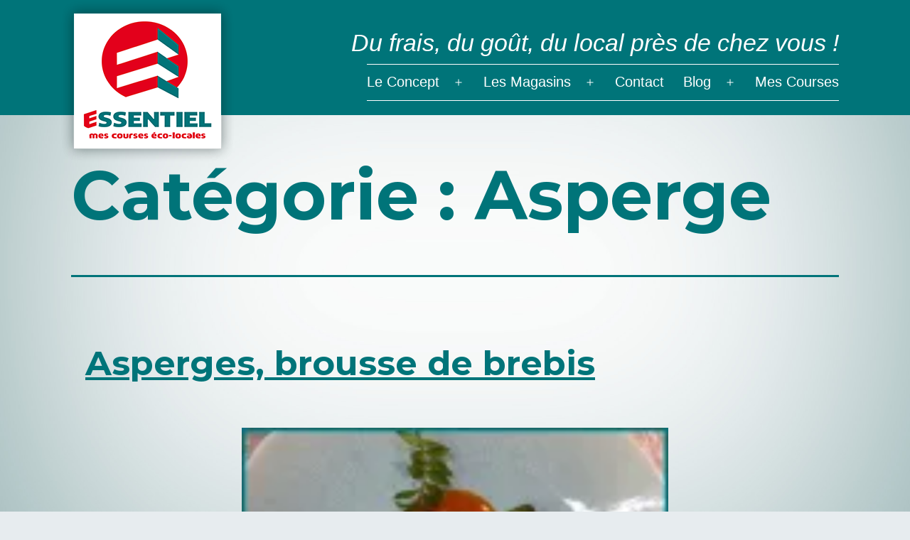

--- FILE ---
content_type: text/html; charset=UTF-8
request_url: https://essentiel-mescourses.fr/category/asperge-du-produit-a-lassiette/
body_size: 9679
content:
<!doctype html>
<html lang="fr-FR" >
<head>
	<meta charset="UTF-8" />
	<meta name="viewport" content="width=device-width, initial-scale=1" />
	
	<!-- This site is optimized with the Yoast SEO plugin v15.7 - https://yoast.com/wordpress/plugins/seo/ -->
	<title>Asperge Archives - Essentiel</title>
	<meta name="robots" content="index, follow, max-snippet:-1, max-image-preview:large, max-video-preview:-1" />
	<link rel="canonical" href="https://essentiel-mescourses.fr/category/asperge-du-produit-a-lassiette/" />
	<meta property="og:locale" content="fr_FR" />
	<meta property="og:type" content="article" />
	<meta property="og:title" content="Asperge Archives - Essentiel" />
	<meta property="og:url" content="https://essentiel-mescourses.fr/category/asperge-du-produit-a-lassiette/" />
	<meta property="og:site_name" content="Essentiel" />
	<meta name="twitter:card" content="summary_large_image" />
	<script type="application/ld+json" class="yoast-schema-graph">{"@context":"https://schema.org","@graph":[{"@type":"Organization","@id":"https://essentiel-mescourses.fr/#organization","name":"Essentiel, mes courses","url":"https://essentiel-mescourses.fr/","sameAs":["https://www.facebook.com/essentielmescoursesecolocales/"],"logo":{"@type":"ImageObject","@id":"https://essentiel-mescourses.fr/#logo","inLanguage":"fr-FR","url":"https://i1.wp.com/essentiel-mescourses.fr/wp-content/uploads/2014/04/logo-essentiel-031.png?fit=245%2C227&ssl=1","width":245,"height":227,"caption":"Essentiel, mes courses"},"image":{"@id":"https://essentiel-mescourses.fr/#logo"}},{"@type":"WebSite","@id":"https://essentiel-mescourses.fr/#website","url":"https://essentiel-mescourses.fr/","name":"Essentiel","description":"Mes courses \u00e9co-locales","publisher":{"@id":"https://essentiel-mescourses.fr/#organization"},"potentialAction":[{"@type":"SearchAction","target":"https://essentiel-mescourses.fr/?s={search_term_string}","query-input":"required name=search_term_string"}],"inLanguage":"fr-FR"},{"@type":"CollectionPage","@id":"https://essentiel-mescourses.fr/category/asperge-du-produit-a-lassiette/#webpage","url":"https://essentiel-mescourses.fr/category/asperge-du-produit-a-lassiette/","name":"Asperge Archives - Essentiel","isPartOf":{"@id":"https://essentiel-mescourses.fr/#website"},"inLanguage":"fr-FR","potentialAction":[{"@type":"ReadAction","target":["https://essentiel-mescourses.fr/category/asperge-du-produit-a-lassiette/"]}]}]}</script>
	<!-- / Yoast SEO plugin. -->


<link rel='dns-prefetch' href='//fonts.googleapis.com' />
<link rel='dns-prefetch' href='//s.w.org' />
<link rel='dns-prefetch' href='//c0.wp.com' />
<link rel='dns-prefetch' href='//i0.wp.com' />
<link rel='dns-prefetch' href='//i1.wp.com' />
<link rel='dns-prefetch' href='//i2.wp.com' />
<link rel="alternate" type="application/rss+xml" title="Essentiel &raquo; Flux" href="https://essentiel-mescourses.fr/feed/" />
<link rel="alternate" type="application/rss+xml" title="Essentiel &raquo; Flux des commentaires" href="https://essentiel-mescourses.fr/comments/feed/" />
<link rel="alternate" type="application/rss+xml" title="Essentiel &raquo; Flux de la catégorie Asperge" href="https://essentiel-mescourses.fr/category/asperge-du-produit-a-lassiette/feed/" />
		<script>
			window._wpemojiSettings = {"baseUrl":"https:\/\/s.w.org\/images\/core\/emoji\/13.0.1\/72x72\/","ext":".png","svgUrl":"https:\/\/s.w.org\/images\/core\/emoji\/13.0.1\/svg\/","svgExt":".svg","source":{"concatemoji":"https:\/\/essentiel-mescourses.fr\/wp-includes\/js\/wp-emoji-release.min.js?ver=5.6.16"}};
			!function(e,a,t){var n,r,o,i=a.createElement("canvas"),p=i.getContext&&i.getContext("2d");function s(e,t){var a=String.fromCharCode;p.clearRect(0,0,i.width,i.height),p.fillText(a.apply(this,e),0,0);e=i.toDataURL();return p.clearRect(0,0,i.width,i.height),p.fillText(a.apply(this,t),0,0),e===i.toDataURL()}function c(e){var t=a.createElement("script");t.src=e,t.defer=t.type="text/javascript",a.getElementsByTagName("head")[0].appendChild(t)}for(o=Array("flag","emoji"),t.supports={everything:!0,everythingExceptFlag:!0},r=0;r<o.length;r++)t.supports[o[r]]=function(e){if(!p||!p.fillText)return!1;switch(p.textBaseline="top",p.font="600 32px Arial",e){case"flag":return s([127987,65039,8205,9895,65039],[127987,65039,8203,9895,65039])?!1:!s([55356,56826,55356,56819],[55356,56826,8203,55356,56819])&&!s([55356,57332,56128,56423,56128,56418,56128,56421,56128,56430,56128,56423,56128,56447],[55356,57332,8203,56128,56423,8203,56128,56418,8203,56128,56421,8203,56128,56430,8203,56128,56423,8203,56128,56447]);case"emoji":return!s([55357,56424,8205,55356,57212],[55357,56424,8203,55356,57212])}return!1}(o[r]),t.supports.everything=t.supports.everything&&t.supports[o[r]],"flag"!==o[r]&&(t.supports.everythingExceptFlag=t.supports.everythingExceptFlag&&t.supports[o[r]]);t.supports.everythingExceptFlag=t.supports.everythingExceptFlag&&!t.supports.flag,t.DOMReady=!1,t.readyCallback=function(){t.DOMReady=!0},t.supports.everything||(n=function(){t.readyCallback()},a.addEventListener?(a.addEventListener("DOMContentLoaded",n,!1),e.addEventListener("load",n,!1)):(e.attachEvent("onload",n),a.attachEvent("onreadystatechange",function(){"complete"===a.readyState&&t.readyCallback()})),(n=t.source||{}).concatemoji?c(n.concatemoji):n.wpemoji&&n.twemoji&&(c(n.twemoji),c(n.wpemoji)))}(window,document,window._wpemojiSettings);
		</script>
		<style>
img.wp-smiley,
img.emoji {
	display: inline !important;
	border: none !important;
	box-shadow: none !important;
	height: 1em !important;
	width: 1em !important;
	margin: 0 .07em !important;
	vertical-align: -0.1em !important;
	background: none !important;
	padding: 0 !important;
}
</style>
	<link rel='stylesheet' id='wp-block-library-css'  href='https://c0.wp.com/c/5.6.16/wp-includes/css/dist/block-library/style.min.css' media='all' />
<style id='wp-block-library-inline-css'>
.has-text-align-justify{text-align:justify;}
</style>
<link rel='stylesheet' id='wp-block-library-theme-css'  href='https://c0.wp.com/c/5.6.16/wp-includes/css/dist/block-library/theme.min.css' media='all' />
<link rel='stylesheet' id='coblocks-frontend-css'  href='https://essentiel-mescourses.fr/wp-content/plugins/coblocks/dist/coblocks-style.css?ver=8531b49bf9d81f785ef3260a44ca7fbe' media='all' />
<link rel='stylesheet' id='contact-form-7-css'  href='https://essentiel-mescourses.fr/wp-content/plugins/contact-form-7/includes/css/styles.css?ver=5.3.2' media='all' />
<link rel='stylesheet' id='mc4wp-form-basic-css'  href='https://essentiel-mescourses.fr/wp-content/plugins/mailchimp-for-wp/assets/css/form-basic.min.css?ver=4.8.3' media='all' />
<link rel='stylesheet' id='tt-easy-google-fonts-css'  href='https://fonts.googleapis.com/css?family=Montserrat%3A700&#038;subset=latin%2Call&#038;ver=5.6.16' media='all' />
<link rel='stylesheet' id='twenty-twenty-one-style-css'  href='https://essentiel-mescourses.fr/wp-content/themes/twentytwentyone/style.css?ver=1.0' media='all' />
<style id='twenty-twenty-one-style-inline-css'>
:root{--global--color-background: #e7ecef;--global--color-primary: #000;--global--color-secondary: #000;--button--color-background: #000;--button--color-text-hover: #000;}
</style>
<link rel='stylesheet' id='child-style-css'  href='https://essentiel-mescourses.fr/wp-content/themes/essentiel-theme/style.css?ver=1.0' media='all' />
<link rel='stylesheet' id='twenty-twenty-one-print-style-css'  href='https://essentiel-mescourses.fr/wp-content/themes/twentytwentyone/assets/css/print.css?ver=1.0' media='print' />
<link rel='stylesheet' id='twentytwentyone-jetpack-css'  href='https://c0.wp.com/p/jetpack/9.4.4/modules/theme-tools/compat/twentytwentyone.css' media='all' />
<link rel='stylesheet' id='tf-compiled-options-mobmenu-css'  href='https://essentiel-mescourses.fr/wp-content/uploads/dynamic-mobmenu.css?ver=2.8.1.8.1-188' media='all' />
<link rel='stylesheet' id='tf-google-webfont-dosis-css'  href='//fonts.googleapis.com/css?family=Dosis%3Ainherit%2C400&#038;subset=latin%2Clatin-ext&#038;ver=5.6.16' media='all' />
<link rel='stylesheet' id='cssmobmenu-icons-css'  href='https://essentiel-mescourses.fr/wp-content/plugins/mobile-menu/includes/css/mobmenu-icons.css?ver=5.6.16' media='all' />
<link rel='stylesheet' id='cssmobmenu-css'  href='https://essentiel-mescourses.fr/wp-content/plugins/mobile-menu/includes/css/mobmenu.css?ver=2.8.1.8.1' media='all' />
<link rel='stylesheet' id='jetpack_css-css'  href='https://c0.wp.com/p/jetpack/9.4.4/css/jetpack.css' media='all' />
<script src='https://c0.wp.com/c/5.6.16/wp-includes/js/jquery/jquery.min.js' id='jquery-core-js'></script>
<script src='https://c0.wp.com/c/5.6.16/wp-includes/js/jquery/jquery-migrate.min.js' id='jquery-migrate-js'></script>
<script src='https://essentiel-mescourses.fr/wp-content/plugins/mobile-menu/includes/js/mobmenu.js?ver=2.8.1.8.1' id='mobmenujs-js'></script>
<link rel="https://api.w.org/" href="https://essentiel-mescourses.fr/wp-json/" /><link rel="alternate" type="application/json" href="https://essentiel-mescourses.fr/wp-json/wp/v2/categories/31" /><link rel="EditURI" type="application/rsd+xml" title="RSD" href="https://essentiel-mescourses.fr/xmlrpc.php?rsd" />
<link rel="wlwmanifest" type="application/wlwmanifest+xml" href="https://essentiel-mescourses.fr/wp-includes/wlwmanifest.xml" /> 
<meta name="generator" content="WordPress 5.6.16" />
<!--Customizer CSS-->
<style type="text/css">
:root { --global--color-primary: #007479; }:root { --global--color-secondary: #007479; }:root { --button--color-background: #007479; }:root { --button--color-text-hover: #007479; }@media (min-width: 482px) {
    #content-wrapper {
        display: flex;
    }
    #content-wrapper>#content {
        width: 67%;
    }
    #content-wrapper>#sidebar {
        width: 33%;
    }
}
#sidebar {
    display: block;
    margin-top: 0;
    padding: 0 30px;
}
@media only screen and (min-width: 482px) {
	:root {
		--responsive--aligndefault-width: min(calc(100vw - 4 * var(--global--spacing-horizontal)), 1040px);
	}
}
@media only screen and (min-width: 822px) {
	:root {
		--responsive--aligndefault-width: min(calc(100vw - 8 * var(--global--spacing-horizontal)), 1040px);
	}
}
#masthead-wrapper {    background-color: #007479;    background-size: cover;
    background-repeat: no-repeat;
    background-attachment: fixed;
    background-position: center;
}
@supports (-webkit-touch-callout: none) {
    #masthead-wrapper {
        background-attachment: scroll;
    }
}
.site-header {
    padding-top: 74px;
}
@media only screen and (min-width: 482px) {
    .site-header {
        padding-top: 0px;
    }
}
@media only screen and (min-width: 822px) {
    .site-header {
        padding-top: 0px;
    }
}
.site-header {
    padding-bottom: 0px;
}
@media only screen and (min-width: 482px) {
    .site-header {
        padding-bottom: 0px;
    }
}
@media only screen and (min-width: 822px) {
    .site-header {
        padding-bottom: 0px;
    }
}
.site-logo .custom-logo {
    max-width: 250px;
    max-height: none;
    width: 100%;
}
@media only screen and (max-width: 481px) {
    .site-header.has-logo:not(.has-title-and-tagline).has-menu .site-logo img {
        width: auto;
    }
}
.menu-button-container .button.button { color: #ffffff; }.primary-navigation a:link, .primary-navigation a:visited, .primary-navigation > div > .menu-wrapper .sub-menu-toggle .icon-plus svg, .primary-navigation > div > .menu-wrapper .sub-menu-toggle .icon-minus svg { color: #ffffff; }.primary-navigation a:hover { color: #ffffff; }@media only screen and (max-width: 481px) {
.primary-navigation a:link, .primary-navigation a:visited {
color: #ffffff;
}
}
@media only screen and (max-width: 481px) {
.primary-navigation a:hover {
color: #ffffff;
}
}
.singular .entry-title, .error404 .page-title { font-size:3rem; }.site-footer>.site-info { border-top-width:1px; }.footer-navigation { margin:15px calc(0.66 * -20px); }.site-footer>.site-info { display:none; }.powered-by { display:none; }</style> 
<!--/Customizer CSS-->
<style type='text/css'>img#wpstats{display:none}</style><style type="text/css">/* Mailchimp for WP - Checkbox Styles */
.mc4wp-checkbox-wp-registration-form {
  clear: both;
  display: block;
  position: static;
  width: auto; }
  .mc4wp-checkbox-wp-registration-form input {
    float: none;
    width: auto;
    position: static;
    margin: 0 6px 0 0;
    padding: 0;
    vertical-align: middle;
    display: inline-block !important;
    max-width: 21px;
    -webkit-appearance: checkbox; }
  .mc4wp-checkbox-wp-registration-form label {
    float: none;
    display: block;
    cursor: pointer;
    width: auto;
    position: static;
    margin: 0 0 16px 0; }
</style><style id="custom-background-css">
body.custom-background { background-color: #e7ecef; background-image: url("https://essentiel-mescourses.fr/wp-content/uploads/2014/04/bg-site-02.jpg"); background-position: left top; background-size: cover; background-repeat: no-repeat; background-attachment: fixed; }
</style>
	<link rel="icon" href="https://essentiel-mescourses.fr/wp-content/uploads/2021/01/favicon.ico" sizes="32x32" />
<link rel="icon" href="https://essentiel-mescourses.fr/wp-content/uploads/2021/01/favicon.ico" sizes="192x192" />
<link rel="apple-touch-icon" href="https://essentiel-mescourses.fr/wp-content/uploads/2021/01/favicon.ico" />
<meta name="msapplication-TileImage" content="https://essentiel-mescourses.fr/wp-content/uploads/2021/01/favicon.ico" />
<style id="tt-easy-google-font-styles" type="text/css">p { }
h1 { font-family: 'Montserrat'; font-style: normal; font-weight: 700; }
h2 { font-family: 'Montserrat'; font-size: 34px; font-style: normal; font-weight: 700; line-height: 1; }
h3 { font-family: 'Montserrat'; font-style: normal; font-weight: 700; }
h4 { }
h5 { }
h6 { }
</style>
		<!-- Global site tag (gtag.js) - Google Analytics -->
	<script async src="https://www.googletagmanager.com/gtag/js?id=UA-50764987-1"></script>
	<script>
	  window.dataLayer = window.dataLayer || [];
	  function gtag(){dataLayer.push(arguments);}
	  gtag('js', new Date());

	  gtag('config', 'UA-50764987-1');
	</script>


</head>

<body class="archive category category-asperge-du-produit-a-lassiette category-31 custom-background wp-custom-logo wp-embed-responsive is-light-theme has-background-white no-js hfeed has-main-navigation mob-menu-slideout-over">
<div id="fb-root"></div>
<script async defer crossorigin="anonymous" src="https://connect.facebook.net/en_GB/sdk.js#xfbml=1&version=v9.0" nonce="r56M0HiS"></script>

<div id="page" class="site">
	<a class="skip-link screen-reader-text" href="#content">Aller au contenu</a>

	
<header id="masthead" class="site-header has-logo has-menu" role="banner">

	

<div class="site-branding">

			<div class="site-logo"><a href="https://essentiel-mescourses.fr/" class="custom-logo-link" rel="home"><img width="245" height="227" src="https://i1.wp.com/essentiel-mescourses.fr/wp-content/uploads/2014/04/cropped-cropped-logo-essentiel-031.png?fit=245%2C227&amp;ssl=1" class="custom-logo" alt="Essentiel" /></a></div>
	
						<p class="screen-reader-text"><a href="https://essentiel-mescourses.fr/">Essentiel</a></p>
			
	</div><!-- .site-branding -->
	<div class="baseline"><p>Du frais, du goût, du local près de chez vous !</p></div>
	
	<nav id="site-navigation" class="primary-navigation" role="navigation" aria-label="Menu principal">
		<div class="menu-button-container">
			<button id="primary-mobile-menu" class="button" aria-controls="primary-menu-list" aria-expanded="false">
				<span class="dropdown-icon open">Menu					<svg class="svg-icon" width="24" height="24" aria-hidden="true" role="img" focusable="false" viewBox="0 0 24 24" fill="none" xmlns="http://www.w3.org/2000/svg"><path fill-rule="evenodd" clip-rule="evenodd" d="M4.5 6H19.5V7.5H4.5V6ZM4.5 12H19.5V13.5H4.5V12ZM19.5 18H4.5V19.5H19.5V18Z" fill="currentColor"/></svg>				</span>
				<span class="dropdown-icon close">Fermer					<svg class="svg-icon" width="24" height="24" aria-hidden="true" role="img" focusable="false" viewBox="0 0 24 24" fill="none" xmlns="http://www.w3.org/2000/svg"><path fill-rule="evenodd" clip-rule="evenodd" d="M12 10.9394L5.53033 4.46973L4.46967 5.53039L10.9393 12.0001L4.46967 18.4697L5.53033 19.5304L12 13.0607L18.4697 19.5304L19.5303 18.4697L13.0607 12.0001L19.5303 5.53039L18.4697 4.46973L12 10.9394Z" fill="currentColor"/></svg>				</span>
			</button><!-- #primary-mobile-menu -->
		</div><!-- .menu-button-container -->
		<div class="primary-menu-container"><ul id="primary-menu-list" class="menu-wrapper"><li id="menu-item-1639" class="menu-item menu-item-type-custom menu-item-object-custom menu-item-has-children menu-item-1639"><a>Le Concept</a><button class="sub-menu-toggle" aria-expanded="false" onClick="twentytwentyoneExpandSubMenu(this)"><span class="icon-plus"><svg class="svg-icon" width="18" height="18" aria-hidden="true" role="img" focusable="false" viewBox="0 0 24 24" fill="none" xmlns="http://www.w3.org/2000/svg"><path fill-rule="evenodd" clip-rule="evenodd" d="M18 11.2h-5.2V6h-1.6v5.2H6v1.6h5.2V18h1.6v-5.2H18z" fill="currentColor"/></svg></span><span class="icon-minus"><svg class="svg-icon" width="18" height="18" aria-hidden="true" role="img" focusable="false" viewBox="0 0 24 24" fill="none" xmlns="http://www.w3.org/2000/svg"><path fill-rule="evenodd" clip-rule="evenodd" d="M6 11h12v2H6z" fill="currentColor"/></svg></span><span class="screen-reader-text">Ouvrir le menu</span></button>
<ul class="sub-menu">
	<li id="menu-item-1038" class="menu-item menu-item-type-post_type menu-item-object-page menu-item-1038"><a href="https://essentiel-mescourses.fr/notre-demarche/">La Genèse</a></li>
	<li id="menu-item-38" class="menu-item menu-item-type-post_type menu-item-object-page menu-item-38"><a href="https://essentiel-mescourses.fr/essentiel-pour-redonner-a-la-consommation-courante-le-gout-de-lessentiel/">Le goût de l’essentiel</a></li>
	<li id="menu-item-39" class="menu-item menu-item-type-post_type menu-item-object-page menu-item-39"><a href="https://essentiel-mescourses.fr/essentiel-une-nouvelle-facon-de-consommer-fondee-sur-les-7-valeurs/">7 valeurs</a></li>
	<li id="menu-item-1041" class="menu-item menu-item-type-post_type menu-item-object-page menu-item-1041"><a href="https://essentiel-mescourses.fr/relais-medias/">Nos Relais Médias</a></li>
</ul>
</li>
<li id="menu-item-1640" class="menu-item menu-item-type-custom menu-item-object-custom menu-item-has-children menu-item-1640"><a>Les Magasins</a><button class="sub-menu-toggle" aria-expanded="false" onClick="twentytwentyoneExpandSubMenu(this)"><span class="icon-plus"><svg class="svg-icon" width="18" height="18" aria-hidden="true" role="img" focusable="false" viewBox="0 0 24 24" fill="none" xmlns="http://www.w3.org/2000/svg"><path fill-rule="evenodd" clip-rule="evenodd" d="M18 11.2h-5.2V6h-1.6v5.2H6v1.6h5.2V18h1.6v-5.2H18z" fill="currentColor"/></svg></span><span class="icon-minus"><svg class="svg-icon" width="18" height="18" aria-hidden="true" role="img" focusable="false" viewBox="0 0 24 24" fill="none" xmlns="http://www.w3.org/2000/svg"><path fill-rule="evenodd" clip-rule="evenodd" d="M6 11h12v2H6z" fill="currentColor"/></svg></span><span class="screen-reader-text">Ouvrir le menu</span></button>
<ul class="sub-menu">
	<li id="menu-item-1042" class="menu-item menu-item-type-post_type menu-item-object-page menu-item-1042"><a href="https://essentiel-mescourses.fr/nos-magasins/">Pourquoi Toulouse ?</a></li>
	<li id="menu-item-1043" class="menu-item menu-item-type-post_type menu-item-object-page menu-item-1043"><a href="https://essentiel-mescourses.fr/nous-trouver/">Nous trouver</a></li>
	<li id="menu-item-2017" class="menu-item menu-item-type-post_type menu-item-object-page menu-item-2017"><a href="https://essentiel-mescourses.fr/producteurs-locaux/">Nos Producteurs Locaux</a></li>
	<li id="menu-item-2290" class="menu-item menu-item-type-post_type menu-item-object-page menu-item-2290"><a href="https://essentiel-mescourses.fr/notre-programme-fidelite/">Notre Programme Fidélité</a></li>
	<li id="menu-item-2341" class="menu-item menu-item-type-post_type menu-item-object-page menu-item-2341"><a href="https://essentiel-mescourses.fr/vos-rdv-essentiel/">Nos Evenèments</a></li>
</ul>
</li>
<li id="menu-item-24" class="menu-item menu-item-type-post_type menu-item-object-page menu-item-24"><a href="https://essentiel-mescourses.fr/contact/">Contact</a></li>
<li id="menu-item-1641" class="menu-item menu-item-type-custom menu-item-object-custom menu-item-has-children menu-item-1641"><a>Blog</a><button class="sub-menu-toggle" aria-expanded="false" onClick="twentytwentyoneExpandSubMenu(this)"><span class="icon-plus"><svg class="svg-icon" width="18" height="18" aria-hidden="true" role="img" focusable="false" viewBox="0 0 24 24" fill="none" xmlns="http://www.w3.org/2000/svg"><path fill-rule="evenodd" clip-rule="evenodd" d="M18 11.2h-5.2V6h-1.6v5.2H6v1.6h5.2V18h1.6v-5.2H18z" fill="currentColor"/></svg></span><span class="icon-minus"><svg class="svg-icon" width="18" height="18" aria-hidden="true" role="img" focusable="false" viewBox="0 0 24 24" fill="none" xmlns="http://www.w3.org/2000/svg"><path fill-rule="evenodd" clip-rule="evenodd" d="M6 11h12v2H6z" fill="currentColor"/></svg></span><span class="screen-reader-text">Ouvrir le menu</span></button>
<ul class="sub-menu">
	<li id="menu-item-1637" class="menu-item menu-item-type-post_type menu-item-object-page menu-item-1637"><a href="https://essentiel-mescourses.fr/du-produit-a-lassiette/">Nos recettes</a></li>
	<li id="menu-item-1088" class="menu-item menu-item-type-post_type menu-item-object-page menu-item-1088"><a href="https://essentiel-mescourses.fr/blog/">Nos News</a></li>
</ul>
</li>
<li id="menu-item-2733" class="menu-item menu-item-type-post_type menu-item-object-page menu-item-2733"><a href="https://essentiel-mescourses.fr/liste-courses-essentiel/">Mes Courses</a></li>
</ul></div>	</nav><!-- #site-navigation -->

</header><!-- #masthead -->

	<div id="content" class="site-content">
		<div id="primary" class="content-area">
			<main id="main" class="site-main" role="main">


	<header class="page-header alignwide">
		<h1 class="page-title">Catégorie : <span>Asperge</span></h1>			</header><!-- .page-header -->

					
<article id="post-2583" class="post-2583 post type-post status-publish format-standard has-post-thumbnail hentry category-asperge-du-produit-a-lassiette category-du-produit-a-lassiette tag-asperge tag-brebis entry">

	
<header class="entry-header">
	<h2 class="entry-title default-max-width"><a href="https://essentiel-mescourses.fr/asperges-vertes-brousse-brebis/">Asperges, brousse de brebis</a></h2>
		
			<figure class="post-thumbnail">
				<a class="post-thumbnail-inner alignwide" href="https://essentiel-mescourses.fr/asperges-vertes-brousse-brebis/" aria-hidden="true" tabindex="-1">
					<img width="150" height="100" src="https://i1.wp.com/essentiel-mescourses.fr/wp-content/uploads/2016/04/asperge-brousse3.jpg?fit=150%2C100&amp;ssl=1" class="attachment-post-thumbnail size-post-thumbnail wp-post-image" alt="Asperges vertes, brousse de brebis" loading="lazy" srcset="https://i1.wp.com/essentiel-mescourses.fr/wp-content/uploads/2016/04/asperge-brousse3.jpg?w=600&amp;ssl=1 600w, https://i1.wp.com/essentiel-mescourses.fr/wp-content/uploads/2016/04/asperge-brousse3.jpg?resize=300%2C200&amp;ssl=1 300w, https://i1.wp.com/essentiel-mescourses.fr/wp-content/uploads/2016/04/asperge-brousse3.jpg?resize=150%2C100&amp;ssl=1 150w" sizes="(max-width: 150px) 100vw, 150px" style="width:100%;height:66.67%;max-width:600px;" />				</a>
							</figure>

				</header><!-- .entry-header -->

	<div class="entry-content">
		<p>Voir la fiche ASPERGE     Voir toutes nos Recettes Asperges vertes, brousse de brebis et vinaigre aigre douce &nbsp; Voici la recette qu&rsquo;à réalisée le chef étoilé Sylvain JOFFRE, depuis son restaurant EN PLEINE NATURE, à Quint-Fonsegrives à quelques kilomètres de vos magasins ESSENTIEL, avec les premières asperges de saison ! 😉 &nbsp; &nbsp; Pour&hellip; <a class="more-link" href="https://essentiel-mescourses.fr/asperges-vertes-brousse-brebis/">Poursuivre la lecture <span class="screen-reader-text">Asperges, brousse de brebis</span></a></p>
	</div><!-- .entry-content -->

	<footer class="entry-footer default-max-width">
		<span class="posted-on">Publié le <time class="entry-date published updated" datetime="2020-03-29T20:00:16+01:00">29 mars 2020</time></span><div class="post-taxonomies"><span class="cat-links">Catégorisé comme <a href="https://essentiel-mescourses.fr/category/asperge-du-produit-a-lassiette/" rel="category tag">Asperge</a>, <a href="https://essentiel-mescourses.fr/category/du-produit-a-lassiette/" rel="category tag">Du Produit à l'Assiette</a> </span><span class="tags-links">Étiqueté <a href="https://essentiel-mescourses.fr/tag/asperge/" rel="tag">asperge</a>, <a href="https://essentiel-mescourses.fr/tag/brebis/" rel="tag">brebis</a></span></div>	</footer><!-- .entry-footer -->
</article><!-- #post-${ID} -->
					
<article id="post-2600" class="post-2600 post type-post status-publish format-standard has-post-thumbnail hentry category-asperge-du-produit-a-lassiette category-du-produit-a-lassiette tag-asperge tag-gaspacho tag-poisson tag-recette entry">

	
<header class="entry-header">
	<h2 class="entry-title default-max-width"><a href="https://essentiel-mescourses.fr/gaspacho-dasperges-vertes/">Gaspacho d&rsquo;asperges vertes</a></h2>
		
			<figure class="post-thumbnail">
				<a class="post-thumbnail-inner alignwide" href="https://essentiel-mescourses.fr/gaspacho-dasperges-vertes/" aria-hidden="true" tabindex="-1">
					<img width="150" height="100" src="https://i0.wp.com/essentiel-mescourses.fr/wp-content/uploads/2016/05/Gaspacho-asperge.jpg?fit=150%2C100&amp;ssl=1" class="attachment-post-thumbnail size-post-thumbnail wp-post-image" alt="Gaspacho-asperge" loading="lazy" srcset="https://i0.wp.com/essentiel-mescourses.fr/wp-content/uploads/2016/05/Gaspacho-asperge.jpg?w=600&amp;ssl=1 600w, https://i0.wp.com/essentiel-mescourses.fr/wp-content/uploads/2016/05/Gaspacho-asperge.jpg?resize=300%2C200&amp;ssl=1 300w, https://i0.wp.com/essentiel-mescourses.fr/wp-content/uploads/2016/05/Gaspacho-asperge.jpg?resize=150%2C100&amp;ssl=1 150w" sizes="(max-width: 150px) 100vw, 150px" style="width:100%;height:66.67%;max-width:600px;" />				</a>
							</figure>

				</header><!-- .entry-header -->

	<div class="entry-content">
		<p>Voir la fiche ASPERGE Voir toutes nos Recettes &nbsp; Gaspacho d&rsquo;asperges vertes, mousse citron, poisson au sel et bouquet d&rsquo;herbes &nbsp; Voici la recette de saison concoctée par le chef étoilé Sylvain JOFFRE, depuis son restaurant EN PLEINE NATURE, à Quint-Fonsegrives à quelques kilomètres de vos magasins ESSENTIEL 😉 &nbsp; &nbsp; Pour 4 personnes Ingrédients&hellip; <a class="more-link" href="https://essentiel-mescourses.fr/gaspacho-dasperges-vertes/">Poursuivre la lecture <span class="screen-reader-text">Gaspacho d&rsquo;asperges vertes</span></a></p>
	</div><!-- .entry-content -->

	<footer class="entry-footer default-max-width">
		<span class="posted-on">Publié le <time class="entry-date published updated" datetime="2016-05-03T18:33:02+01:00">3 mai 2016</time></span><div class="post-taxonomies"><span class="cat-links">Catégorisé comme <a href="https://essentiel-mescourses.fr/category/asperge-du-produit-a-lassiette/" rel="category tag">Asperge</a>, <a href="https://essentiel-mescourses.fr/category/du-produit-a-lassiette/" rel="category tag">Du Produit à l'Assiette</a> </span><span class="tags-links">Étiqueté <a href="https://essentiel-mescourses.fr/tag/asperge/" rel="tag">asperge</a>, <a href="https://essentiel-mescourses.fr/tag/gaspacho/" rel="tag">gaspacho</a>, <a href="https://essentiel-mescourses.fr/tag/poisson/" rel="tag">poisson</a>, <a href="https://essentiel-mescourses.fr/tag/recette/" rel="tag">recette</a></span></div>	</footer><!-- .entry-footer -->
</article><!-- #post-${ID} -->
					
<article id="post-1723" class="post-1723 post type-post status-publish format-standard has-post-thumbnail hentry category-asperge-du-produit-a-lassiette category-du-produit-a-lassiette tag-asperges tag-epluchures tag-soupe entry">

	
<header class="entry-header">
	<h2 class="entry-title default-max-width"><a href="https://essentiel-mescourses.fr/soupe-aux-epluchures-dasperges/">Soupe aux épluchures d&rsquo;asperges</a></h2>
		
			<figure class="post-thumbnail">
				<a class="post-thumbnail-inner alignwide" href="https://essentiel-mescourses.fr/soupe-aux-epluchures-dasperges/" aria-hidden="true" tabindex="-1">
					<img width="150" height="100" src="https://i2.wp.com/essentiel-mescourses.fr/wp-content/uploads/2015/06/ESSENTIEL-recette-soupe-epluchures-asperges1.jpg?fit=150%2C100&amp;ssl=1" class="attachment-post-thumbnail size-post-thumbnail wp-post-image" alt="soupe aux épluchures d&#039;asperges" loading="lazy" srcset="https://i2.wp.com/essentiel-mescourses.fr/wp-content/uploads/2015/06/ESSENTIEL-recette-soupe-epluchures-asperges1.jpg?w=600&amp;ssl=1 600w, https://i2.wp.com/essentiel-mescourses.fr/wp-content/uploads/2015/06/ESSENTIEL-recette-soupe-epluchures-asperges1.jpg?resize=300%2C200&amp;ssl=1 300w, https://i2.wp.com/essentiel-mescourses.fr/wp-content/uploads/2015/06/ESSENTIEL-recette-soupe-epluchures-asperges1.jpg?resize=150%2C100&amp;ssl=1 150w" sizes="(max-width: 150px) 100vw, 150px" style="width:100%;height:66.67%;max-width:600px;" />				</a>
							</figure>

				</header><!-- .entry-header -->

	<div class="entry-content">
		<p>Voir la fiche ASPERGE     Voir toutes nos Recettes Ingrédients : • des épluchures d&rsquo;asperges • une échalote • des pommes de terre • un bouillon • un peu de crème • sel, poivre Préparation • Faire revenir une échalote et des pommes de terres dans du beurre • Ajouter les épluchures d’asperges, puis le&hellip; <a class="more-link" href="https://essentiel-mescourses.fr/soupe-aux-epluchures-dasperges/">Poursuivre la lecture <span class="screen-reader-text">Soupe aux épluchures d&rsquo;asperges</span></a></p>
	</div><!-- .entry-content -->

	<footer class="entry-footer default-max-width">
		<span class="posted-on">Publié le <time class="entry-date published updated" datetime="2015-04-13T19:26:09+01:00">13 avril 2015</time></span><div class="post-taxonomies"><span class="cat-links">Catégorisé comme <a href="https://essentiel-mescourses.fr/category/asperge-du-produit-a-lassiette/" rel="category tag">Asperge</a>, <a href="https://essentiel-mescourses.fr/category/du-produit-a-lassiette/" rel="category tag">Du Produit à l'Assiette</a> </span><span class="tags-links">Étiqueté <a href="https://essentiel-mescourses.fr/tag/asperges/" rel="tag">asperges</a>, <a href="https://essentiel-mescourses.fr/tag/epluchures/" rel="tag">épluchures</a>, <a href="https://essentiel-mescourses.fr/tag/soupe/" rel="tag">soupe</a></span></div>	</footer><!-- .entry-footer -->
</article><!-- #post-${ID} -->
					
<article id="post-1332" class="post-1332 post type-post status-publish format-standard has-post-thumbnail hentry category-asperge-du-produit-a-lassiette category-du-produit-a-lassiette tag-asperge tag-jambon tag-omelette tag-recette entry">

	
<header class="entry-header">
	<h2 class="entry-title default-max-width"><a href="https://essentiel-mescourses.fr/omelette-aux-asperges/">Omelette aux Asperges</a></h2>
		
			<figure class="post-thumbnail">
				<a class="post-thumbnail-inner alignwide" href="https://essentiel-mescourses.fr/omelette-aux-asperges/" aria-hidden="true" tabindex="-1">
					<img width="150" height="100" src="https://i0.wp.com/essentiel-mescourses.fr/wp-content/uploads/2015/04/omelette-asperge.jpg?fit=150%2C100&amp;ssl=1" class="attachment-post-thumbnail size-post-thumbnail wp-post-image" alt="omelette-asperge" loading="lazy" srcset="https://i0.wp.com/essentiel-mescourses.fr/wp-content/uploads/2015/04/omelette-asperge.jpg?w=600&amp;ssl=1 600w, https://i0.wp.com/essentiel-mescourses.fr/wp-content/uploads/2015/04/omelette-asperge.jpg?resize=300%2C200&amp;ssl=1 300w, https://i0.wp.com/essentiel-mescourses.fr/wp-content/uploads/2015/04/omelette-asperge.jpg?resize=150%2C100&amp;ssl=1 150w" sizes="(max-width: 150px) 100vw, 150px" style="width:100%;height:66.67%;max-width:600px;" />				</a>
							</figure>

				</header><!-- .entry-header -->

	<div class="entry-content">
		<p>Voir la fiche ASPERGE     Voir toutes nos Recettes Ingrédients : • 5 œufs • 100 g d&rsquo;asperges sauvages • 3 tranches de jambon • herbes de Provence • huile d&rsquo;olive • sel, poivre Préparation 1 / Retirez la queue des asperges et lavez-les. 2 / Sur une planche de cuisine, découpez-les en morceaux d’environ&hellip; <a class="more-link" href="https://essentiel-mescourses.fr/omelette-aux-asperges/">Poursuivre la lecture <span class="screen-reader-text">Omelette aux Asperges</span></a></p>
	</div><!-- .entry-content -->

	<footer class="entry-footer default-max-width">
		<span class="posted-on">Publié le <time class="entry-date published updated" datetime="2015-04-12T22:05:05+01:00">12 avril 2015</time></span><div class="post-taxonomies"><span class="cat-links">Catégorisé comme <a href="https://essentiel-mescourses.fr/category/asperge-du-produit-a-lassiette/" rel="category tag">Asperge</a>, <a href="https://essentiel-mescourses.fr/category/du-produit-a-lassiette/" rel="category tag">Du Produit à l'Assiette</a> </span><span class="tags-links">Étiqueté <a href="https://essentiel-mescourses.fr/tag/asperge/" rel="tag">asperge</a>, <a href="https://essentiel-mescourses.fr/tag/jambon/" rel="tag">jambon</a>, <a href="https://essentiel-mescourses.fr/tag/omelette/" rel="tag">omelette</a>, <a href="https://essentiel-mescourses.fr/tag/recette/" rel="tag">recette</a></span></div>	</footer><!-- .entry-footer -->
</article><!-- #post-${ID} -->
	
	

			</main><!-- #main -->
		</div><!-- #primary -->
	</div><!-- #content -->

	
	<aside class="widget-area">
		<section id="custom_html-3" class="widget_text widget widget_custom_html"><h2 class="widget-title">Participez aux animations « Cuisines &#038; Découvertes »</h2><div class="textwidget custom-html-widget"><a href="https://essentiel-mescourses.fr/evenements/"><img alt="planche à découper" src="https://i2.wp.com/essentiel-mescourses.fr/wp-content/uploads/2014/04/cuisine-01.jpg?w=750&#038;ssl=1" data-recalc-dims="1"></a></div></section><section id="custom_html-5" class="widget_text widget widget_custom_html"><h2 class="widget-title">Suivez notre actu et rejoignez-nous sur Facebook</h2><div class="textwidget custom-html-widget"><div class="fb-page" data-href="https://www.facebook.com/essentielmescoursesecolocales/" data-tabs="timeline" data-width="" data-height="400px" data-small-header="true" data-adapt-container-width="true" data-hide-cover="false" data-show-facepile="false"><blockquote cite="https://www.facebook.com/essentielmescoursesecolocales/" class="fb-xfbml-parse-ignore"><a href="https://www.facebook.com/essentielmescoursesecolocales/">Essentiel Jean Rieux</a></blockquote></div></div></section><section id="custom_html-4" class="widget_text widget widget_custom_html"><h2 class="widget-title">Un produit ESSENTIEL pour un besoin essentiel</h2><div class="textwidget custom-html-widget"><a href="https://essentiel-mescourses.fr/essentiel-pour-redonner-a-la-consommation-courante-le-gout-de-lessentiel/"><img src="https://i1.wp.com/essentiel-mescourses.fr/wp-content/uploads/2014/04/fruits-et-legumes-02-light.jpg?w=750&#038;ssl=1" data-recalc-dims="1"></a></div></section>	</aside><!-- .widget-area -->


	<footer id="colophon" class="site-footer" role="contentinfo">

				<div class="site-info">
			<div class="site-name">
									<div class="site-logo"><a href="https://essentiel-mescourses.fr/" class="custom-logo-link" rel="home"><img width="245" height="227" src="https://i1.wp.com/essentiel-mescourses.fr/wp-content/uploads/2014/04/cropped-cropped-logo-essentiel-031.png?fit=245%2C227&amp;ssl=1" class="custom-logo" alt="Essentiel" /></a></div>
							</div><!-- .site-name -->
			<div class="powered-by">
				Fièrement propulsé par <a href="https://fr.wordpress.org/">WordPress</a>			</div><!-- .powered-by -->

		</div><!-- .site-info -->
	</footer><!-- #colophon -->

</div><!-- #page -->

<script type="text/javascript">
    (function () {
    	var masthead = document.querySelector('#masthead');
        var mastheadWrapper = document.createElement('div');
        mastheadWrapper.id = 'masthead-wrapper';
        masthead.parentNode.insertBefore(mastheadWrapper, masthead);
        mastheadWrapper.appendChild(masthead);
    }());
</script>
<script type="text/javascript">
    (function () {
    	document.querySelector('.site-info').prepend(document.querySelector('.footer-navigation'));
    	document.querySelector('.site-name').remove();
    }());
</script>
<script>document.body.classList.remove("no-js");</script>	<script>
	if ( -1 !== navigator.userAgent.indexOf( 'MSIE' ) || -1 !== navigator.appVersion.indexOf( 'Trident/' ) ) {
		document.body.classList.add( 'is-IE' );
	}
	</script>
	<div class="mobmenu-overlay"></div><div class="mob-menu-header-holder mobmenu"  data-menu-display="mob-menu-slideout-over" data-autoclose-submenus="1" data-open-icon="down-open" data-close-icon="up-open"><div class="mob-menu-logo-holder"><a href="https://essentiel-mescourses.fr" class="headertext"><img class="mob-standard-logo" src="https://i1.wp.com/essentiel-mescourses.fr/wp-content/uploads/2014/04/cropped-cropped-logo-essentiel-031.png?fit=245%2C227&ssl=1"  alt="Essentiel"><img class="mob-retina-logo" src="https://i1.wp.com/essentiel-mescourses.fr/wp-content/uploads/2014/04/cropped-cropped-logo-essentiel-031.png?fit=245%2C227&ssl=1"  alt=" Logo Header Menu"></a></div><div class="mobmenur-container"><a href="#" class="mobmenu-right-bt  mobmenu-trigger-action" data-panel-target="mobmenu-right-panel" aria-label="Right Menu Button"><i class="mob-icon-menu mob-menu-icon"></i><i class="mob-icon-cancel-1 mob-cancel-button"></i></a></div></div>				<div class="mobmenu-right-alignment mobmenu-panel mobmenu-right-panel mobmenu-parent-link ">
				<a href="#" class="mobmenu-right-bt" aria-label="Right Menu Button"><i class="mob-icon-cancel-1 mob-cancel-button"></i></a>
					<div class="mobmenu-content">
			<div class="menu-menu-principal-container"><ul id="mobmenuright" role="navigation" aria-label="Main navigation for mobile devices"><li  class="menu-item menu-item-type-custom menu-item-object-custom menu-item-has-children menu-item-1639"><a class="">Le Concept</a><button class="sub-menu-toggle" aria-expanded="false" onClick="twentytwentyoneExpandSubMenu(this)"><span class="icon-plus"><svg class="svg-icon" width="18" height="18" aria-hidden="true" role="img" focusable="false" viewBox="0 0 24 24" fill="none" xmlns="http://www.w3.org/2000/svg"><path fill-rule="evenodd" clip-rule="evenodd" d="M18 11.2h-5.2V6h-1.6v5.2H6v1.6h5.2V18h1.6v-5.2H18z" fill="currentColor"/></svg></span><span class="icon-minus"><svg class="svg-icon" width="18" height="18" aria-hidden="true" role="img" focusable="false" viewBox="0 0 24 24" fill="none" xmlns="http://www.w3.org/2000/svg"><path fill-rule="evenodd" clip-rule="evenodd" d="M6 11h12v2H6z" fill="currentColor"/></svg></span><span class="screen-reader-text">Ouvrir le menu</span></button>
<ul class="sub-menu ">
	<li  class="menu-item menu-item-type-post_type menu-item-object-page menu-item-1038"><a href="https://essentiel-mescourses.fr/notre-demarche/" class="">La Genèse</a></li>	<li  class="menu-item menu-item-type-post_type menu-item-object-page menu-item-38"><a href="https://essentiel-mescourses.fr/essentiel-pour-redonner-a-la-consommation-courante-le-gout-de-lessentiel/" class="">Le goût de l’essentiel</a></li>	<li  class="menu-item menu-item-type-post_type menu-item-object-page menu-item-39"><a href="https://essentiel-mescourses.fr/essentiel-une-nouvelle-facon-de-consommer-fondee-sur-les-7-valeurs/" class="">7 valeurs</a></li>	<li  class="menu-item menu-item-type-post_type menu-item-object-page menu-item-1041"><a href="https://essentiel-mescourses.fr/relais-medias/" class="">Nos Relais Médias</a></li></ul>
</li><li  class="menu-item menu-item-type-custom menu-item-object-custom menu-item-has-children menu-item-1640"><a class="">Les Magasins</a><button class="sub-menu-toggle" aria-expanded="false" onClick="twentytwentyoneExpandSubMenu(this)"><span class="icon-plus"><svg class="svg-icon" width="18" height="18" aria-hidden="true" role="img" focusable="false" viewBox="0 0 24 24" fill="none" xmlns="http://www.w3.org/2000/svg"><path fill-rule="evenodd" clip-rule="evenodd" d="M18 11.2h-5.2V6h-1.6v5.2H6v1.6h5.2V18h1.6v-5.2H18z" fill="currentColor"/></svg></span><span class="icon-minus"><svg class="svg-icon" width="18" height="18" aria-hidden="true" role="img" focusable="false" viewBox="0 0 24 24" fill="none" xmlns="http://www.w3.org/2000/svg"><path fill-rule="evenodd" clip-rule="evenodd" d="M6 11h12v2H6z" fill="currentColor"/></svg></span><span class="screen-reader-text">Ouvrir le menu</span></button>
<ul class="sub-menu ">
	<li  class="menu-item menu-item-type-post_type menu-item-object-page menu-item-1042"><a href="https://essentiel-mescourses.fr/nos-magasins/" class="">Pourquoi Toulouse ?</a></li>	<li  class="menu-item menu-item-type-post_type menu-item-object-page menu-item-1043"><a href="https://essentiel-mescourses.fr/nous-trouver/" class="">Nous trouver</a></li>	<li  class="menu-item menu-item-type-post_type menu-item-object-page menu-item-2017"><a href="https://essentiel-mescourses.fr/producteurs-locaux/" class="">Nos Producteurs Locaux</a></li>	<li  class="menu-item menu-item-type-post_type menu-item-object-page menu-item-2290"><a href="https://essentiel-mescourses.fr/notre-programme-fidelite/" class="">Notre Programme Fidélité</a></li>	<li  class="menu-item menu-item-type-post_type menu-item-object-page menu-item-2341"><a href="https://essentiel-mescourses.fr/vos-rdv-essentiel/" class="">Nos Evenèments</a></li></ul>
</li><li  class="menu-item menu-item-type-post_type menu-item-object-page menu-item-24"><a href="https://essentiel-mescourses.fr/contact/" class="">Contact</a></li><li  class="menu-item menu-item-type-custom menu-item-object-custom menu-item-has-children menu-item-1641"><a class="">Blog</a><button class="sub-menu-toggle" aria-expanded="false" onClick="twentytwentyoneExpandSubMenu(this)"><span class="icon-plus"><svg class="svg-icon" width="18" height="18" aria-hidden="true" role="img" focusable="false" viewBox="0 0 24 24" fill="none" xmlns="http://www.w3.org/2000/svg"><path fill-rule="evenodd" clip-rule="evenodd" d="M18 11.2h-5.2V6h-1.6v5.2H6v1.6h5.2V18h1.6v-5.2H18z" fill="currentColor"/></svg></span><span class="icon-minus"><svg class="svg-icon" width="18" height="18" aria-hidden="true" role="img" focusable="false" viewBox="0 0 24 24" fill="none" xmlns="http://www.w3.org/2000/svg"><path fill-rule="evenodd" clip-rule="evenodd" d="M6 11h12v2H6z" fill="currentColor"/></svg></span><span class="screen-reader-text">Ouvrir le menu</span></button>
<ul class="sub-menu ">
	<li  class="menu-item menu-item-type-post_type menu-item-object-page menu-item-1637"><a href="https://essentiel-mescourses.fr/du-produit-a-lassiette/" class="">Nos recettes</a></li>	<li  class="menu-item menu-item-type-post_type menu-item-object-page menu-item-1088"><a href="https://essentiel-mescourses.fr/blog/" class="">Nos News</a></li></ul>
</li><li  class="menu-item menu-item-type-post_type menu-item-object-page menu-item-2733"><a href="https://essentiel-mescourses.fr/liste-courses-essentiel/" class="">Mes Courses</a></li></ul></div>
			</div><div class="mob-menu-right-bg-holder"></div></div>

		<script src='https://c0.wp.com/p/jetpack/9.4.4/_inc/build/photon/photon.min.js' id='jetpack-photon-js'></script>
<script src='https://essentiel-mescourses.fr/wp-content/plugins/coblocks/dist/js/coblocks-animation.js?ver=2.7.0' id='coblocks-animation-js'></script>
<script id='contact-form-7-js-extra'>
var wpcf7 = {"apiSettings":{"root":"https:\/\/essentiel-mescourses.fr\/wp-json\/contact-form-7\/v1","namespace":"contact-form-7\/v1"}};
</script>
<script src='https://essentiel-mescourses.fr/wp-content/plugins/contact-form-7/includes/js/scripts.js?ver=5.3.2' id='contact-form-7-js'></script>
<script id='twenty-twenty-one-ie11-polyfills-js-after'>
( Element.prototype.matches && Element.prototype.closest && window.NodeList && NodeList.prototype.forEach ) || document.write( '<script src="https://essentiel-mescourses.fr/wp-content/themes/twentytwentyone/assets/js/polyfills.js?ver=1.0"></scr' + 'ipt>' );
</script>
<script src='https://essentiel-mescourses.fr/wp-content/themes/twentytwentyone/assets/js/primary-navigation.js?ver=1.0' id='twenty-twenty-one-primary-navigation-script-js'></script>
<script src='https://essentiel-mescourses.fr/wp-content/themes/twentytwentyone/assets/js/responsive-embeds.js?ver=1.0' id='twenty-twenty-one-responsive-embeds-script-js'></script>
<script src='https://c0.wp.com/c/5.6.16/wp-includes/js/wp-embed.min.js' id='wp-embed-js'></script>
	<script>
	/(trident|msie)/i.test(navigator.userAgent)&&document.getElementById&&window.addEventListener&&window.addEventListener("hashchange",(function(){var t,e=location.hash.substring(1);/^[A-z0-9_-]+$/.test(e)&&(t=document.getElementById(e))&&(/^(?:a|select|input|button|textarea)$/i.test(t.tagName)||(t.tabIndex=-1),t.focus())}),!1);
	</script>
	<script src='https://stats.wp.com/e-202605.js' defer></script>
<script>
	_stq = window._stq || [];
	_stq.push([ 'view', {v:'ext',j:'1:9.4.4',blog:'188869983',post:'0',tz:'1',srv:'essentiel-mescourses.fr'} ]);
	_stq.push([ 'clickTrackerInit', '188869983', '0' ]);
</script>

</body>
</html>


--- FILE ---
content_type: text/css
request_url: https://essentiel-mescourses.fr/wp-content/themes/essentiel-theme/style.css?ver=1.0
body_size: 1698
content:
/*
Theme Name: Essentiel Theme
Theme URI: https://darepixel.com/
Description: Thème enfant du thème Wordpress Twenty Twenty-One.
Author: Dare Pixel
Author URI: https://darepixel.com/
Template: twentytwentyone
Version: 1.0
License: GNU General Public License v2 or later
License URI: https://www.gnu.org/licenses/gpl-2.0.html
*/


/* GENERAL */

body {
	color: #000000;
}

h1, h2, h3 {
	color: #007479;
}

h1 {
	font-family: 'MobRegular';
}

h3 {
	letter-spacing: normal;
	line-height: 130%;
	margin-bottom: 8px;
	text-transform: uppercase;
	left: -20px;
	position: relative;
}

ul {
	background: none repeat scroll 0 0 #FFFFFF;
	box-shadow: 0 0 5px #DFDFDF;
	border: 1px solid #FFFFFF;
	list-style: disc inside none;
	opacity: 1;
	padding: 10px;
}

a {
	color: #e3001b;
	/*font-weight: bold;*/
}

a:hover {
	color: #007479;
}

.first-letter {
	background-attachment: scroll;
	background-clip: border-box;
	background-color: #FFFFFF;
	background-origin: padding-box;
	background-repeat: no-repeat;
	background-size: auto auto;
	border-radius: 50%;
	box-shadow: 0 0 5px #DFDFDF;
	display: inline-block;
	font-size: 1.5em;
	left: 19px;
	padding: 15px 22px;
	position: relative;
	text-align: center;
	z-index: -100;
}


/* HEADER */



#page #masthead-wrapper {
	/*background-color: #007479;
	margin: 0 0 0 0;*/
	padding: 30px 0px 20px 0px;
	/*width: 100%;
	max-width: none;
	min-height: 150px;*/
}

#page #masthead-wrapper .baseline {
	display: block;
	font-size: 1.7em;
	font-style: italic;
	line-height: 60px;
	overflow: hidden;
	width: 100%;
	color: #ffffff;
	text-align: right;
	position: relative;
}

#page #masthead .site-logo {
	margin: 0 0 0 0;
	position: relative;
	top: -13px;
	left: -15px;
}

#page #masthead .site-branding {
	position: absolute;
	top: 10px;
}

#page #masthead #site-navigation {
	border-top: 1px solid #ffffff;
	border-bottom: 1px solid #ffffff;
}

#page #masthead #site-navigation .sub-menu {
	border: 1px solid #fff !important;
	border-radius: 5px;
}

#page #masthead .primary-navigation .primary-menu-container ul,
#page #masthead .primary-navigation .primary-menu-container ul {
	background: none repeat scroll 0 0 #FFFFFF00;
	box-shadow: none;
	border: 0px;
	list-style: none;
	opacity: 1;
	padding: 0px;
}

#page #masthead .primary-navigation .primary-menu-container ul li a,
#page #masthead .primary-navigation .primary-menu-container ul li {
	color: #ffffff;
}

#page #masthead .primary-navigation .primary-menu-container ul li a:focus,
#page #masthead .primary-navigation .primary-menu-container ul li:focus {
	background-color: #00747900;
}

#page #masthead .primary-navigation > div > .menu-wrapper > li > .sub-menu li {
	background-color: #007479;
}

#page #masthead .primary-navigation .primary-menu-container > div > .menu-wrapper > li > .sub-menu li {
	background: var(--global--color-background);
}

/* MAIN */

#main {
	padding-top: 60px;
}

#main .wp-block-quote {
	background: url("images/puce-logo-01.png") no-repeat scroll right 0px / 60px auto #F1DDDA;
	border-left: 15px solid #ED1C24;
	box-shadow: none;
	color: #666666;
	display: block;
	font-family: Georgia,serif;
	font-size: 16px;
	line-height: 1.2;
	padding: 15px 110px 15px 55px;
	position: relative;
	text-align: justify;
}

#main .wp-block-quote p {
	font-family: Georgia,serif;
	font-style: italic;
	font-size: 1.5em;
	font-weight: normal;
	padding-top: 10px;
}

#main .wp-block-quote::before {
	color: #999999;
	content: "“";
	font-family: Georgia,serif;
	font-size: 60px;
	font-weight: bold;
	left: 8px;
	position: absolute;
	top: 5px;
}


/* WIDGET AREA */

.widget-area {
	background: url("img/line-940-01.png") no-repeat scroll center top / 100% auto rgba(0, 0, 0, 0);
	border-top: 0 solid #D6D6D6;
	clear: both;
	color: #808080;
	font-size: 0.9em;
	margin-top: 0px;
}

.widget-area .textwidget {
	height: 250px;
	max-height: 100%;
	overflow: hidden;
}


/* BLOG */

.wp-block-latest-posts.is-style-twentytwentyone-latest-posts-dividers {
	border-top: 0px;
	border-bottom: calc(3 * var(--separator--height)) solid var(--global--color-border);
}

.wp-block-latest-posts__list {
	background: none;
	border: 0px;
	box-shadow: none;
}

#main ul.is-style-receipe-list li{
	text-decoration: none;
	margin-bottom: 50px;
}

#main ul.is-style-receipe-list li a{
	text-decoration: none;
	margin-top: 0px;
}

/* */

.page-id-34 #main .entry-content h3.plaisir {
	background: url("img/love-128-green.png") no-repeat scroll -5px -2px / 40px auto rgba(0, 0, 0, 0);
	padding-left: 40px;
}

.page-id-34 #main .entry-content h3.efficace {
	background: url("img/check02-128-green.png") no-repeat scroll -5px -2px / 45px auto rgba(0, 0, 0, 0);
	padding-left: 40px;
}

.page-id-34 #main .entry-content h3.accessible {
	background: url("img/smiley-128-green.png") no-repeat scroll -5px -2px / 45px auto rgba(0, 0, 0, 0);
	padding-left: 40px;
}

.page-id-34 #main .entry-content h3.social {
	background: url("img/chat-128-green.png") no-repeat scroll -5px -4px / 45px auto rgba(0, 0, 0, 0);
	padding-left: 40px;
}


/** RESPONSIVE **/

/* HEADER */

@media screen and (max-width: 1080px) {
	#page #masthead .site-branding {
		width: 120px;
	}
	#page #masthead-wrapper .baseline {
    display: none;
  }
	/*.menu-button-container {
		display: flex;
	}
	.primary-menu-container {
		display: none;
	}
	.primary-navigation-open .primary-menu-container {
		display: inline;
	}*/
}

@media screen and (max-width: 480px) {

	#main h1 {
		font-size: 1.5em;
	}
	#main h2 {
		font-size: 1.3em;
	}
	#main h3 {
		font-size: 1.1em;
	}
	#page #masthead .site-branding {
		width: 120px;
	}
	#page #masthead .site-branding .site-logo {
		padding: 0;
		margin: 13px 0 0 10px;
	}
	#page #masthead .site-branding img {
		max-height: none;
		width: 100%;
		height: auto;
	}
}
